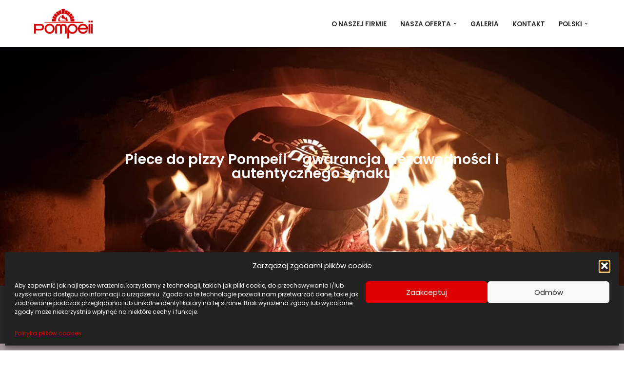

--- FILE ---
content_type: text/css
request_url: https://pompeii.pl/wp-content/uploads/elementor/css/post-186.css?ver=1754308684
body_size: 1279
content:
.elementor-186 .elementor-element.elementor-element-3cb092b5:not(.elementor-motion-effects-element-type-background), .elementor-186 .elementor-element.elementor-element-3cb092b5 > .elementor-motion-effects-container > .elementor-motion-effects-layer{background-image:url("https://pompeii.pl/wp-content/uploads/2021/09/168835766_3908235225897720_452647793596733564_n.jpg");background-position:center center;background-size:cover;}.elementor-186 .elementor-element.elementor-element-3cb092b5 > .elementor-background-overlay{background-color:#731010;opacity:0.6;transition:background 0.3s, border-radius 0.3s, opacity 0.3s;}.elementor-186 .elementor-element.elementor-element-3cb092b5 > .elementor-container{min-height:450px;}.elementor-186 .elementor-element.elementor-element-3cb092b5{transition:background 0.3s, border 0.3s, border-radius 0.3s, box-shadow 0.3s;margin-top:0px;margin-bottom:0px;padding:20px 20px 20px 20px;}.elementor-bc-flex-widget .elementor-186 .elementor-element.elementor-element-1118d23f.elementor-column .elementor-widget-wrap{align-items:center;}.elementor-186 .elementor-element.elementor-element-1118d23f.elementor-column.elementor-element[data-element_type="column"] > .elementor-widget-wrap.elementor-element-populated{align-content:center;align-items:center;}.elementor-186 .elementor-element.elementor-element-1118d23f.elementor-column > .elementor-widget-wrap{justify-content:center;}.elementor-186 .elementor-element.elementor-element-18762b03{width:var( --container-widget-width, 857px );max-width:857px;--container-widget-width:857px;--container-widget-flex-grow:0;align-self:center;text-align:center;}.elementor-186 .elementor-element.elementor-element-18762b03 .elementor-heading-title{color:#FFFFFF;}.elementor-186 .elementor-element.elementor-element-494f3a81:not(.elementor-motion-effects-element-type-background), .elementor-186 .elementor-element.elementor-element-494f3a81 > .elementor-motion-effects-container > .elementor-motion-effects-layer{background-color:#292929;}.elementor-186 .elementor-element.elementor-element-494f3a81 > .elementor-container{max-width:900px;}.elementor-186 .elementor-element.elementor-element-494f3a81{transition:background 0.3s, border 0.3s, border-radius 0.3s, box-shadow 0.3s;padding:20px 20px 20px 20px;}.elementor-186 .elementor-element.elementor-element-494f3a81 > .elementor-background-overlay{transition:background 0.3s, border-radius 0.3s, opacity 0.3s;}.elementor-186 .elementor-element.elementor-element-369dbdb0{text-align:center;}.elementor-186 .elementor-element.elementor-element-369dbdb0 .elementor-heading-title{color:#FFFFFF;}.elementor-186 .elementor-element.elementor-element-7801a409:not(.elementor-motion-effects-element-type-background), .elementor-186 .elementor-element.elementor-element-7801a409 > .elementor-motion-effects-container > .elementor-motion-effects-layer{background-color:#AB9C9C;}.elementor-186 .elementor-element.elementor-element-7801a409{transition:background 0.3s, border 0.3s, border-radius 0.3s, box-shadow 0.3s;}.elementor-186 .elementor-element.elementor-element-7801a409 > .elementor-background-overlay{transition:background 0.3s, border-radius 0.3s, opacity 0.3s;}.elementor-186 .elementor-element.elementor-element-174a5cf4 > .elementor-widget-wrap > .elementor-widget:not(.elementor-widget__width-auto):not(.elementor-widget__width-initial):not(:last-child):not(.elementor-absolute){margin-bottom:0px;}.elementor-186 .elementor-element.elementor-element-174a5cf4 > .elementor-element-populated{margin:0px 0px 0px 0px;--e-column-margin-right:0px;--e-column-margin-left:0px;}.elementor-186 .elementor-element.elementor-element-432bcf28:not(.elementor-motion-effects-element-type-background) > .elementor-widget-wrap, .elementor-186 .elementor-element.elementor-element-432bcf28 > .elementor-widget-wrap > .elementor-motion-effects-container > .elementor-motion-effects-layer{background-color:#FFFFFF;}.elementor-bc-flex-widget .elementor-186 .elementor-element.elementor-element-432bcf28.elementor-column .elementor-widget-wrap{align-items:space-between;}.elementor-186 .elementor-element.elementor-element-432bcf28.elementor-column.elementor-element[data-element_type="column"] > .elementor-widget-wrap.elementor-element-populated{align-content:space-between;align-items:space-between;}.elementor-186 .elementor-element.elementor-element-432bcf28 > .elementor-element-populated{transition:background 0.3s, border 0.3s, border-radius 0.3s, box-shadow 0.3s;margin:18px 18px 18px 18px;--e-column-margin-right:18px;--e-column-margin-left:18px;padding:20px 20px 20px 20px;}.elementor-186 .elementor-element.elementor-element-432bcf28 > .elementor-element-populated > .elementor-background-overlay{transition:background 0.3s, border-radius 0.3s, opacity 0.3s;}.elementor-186 .elementor-element.elementor-element-487a6dbf .elementor-heading-title{color:#D30000;}.elementor-186 .elementor-element.elementor-element-4001a289{width:100%;max-width:100%;align-self:center;}.elementor-186 .elementor-element.elementor-element-4001a289 > .elementor-widget-container{padding:0px 0px 0px 0px;}.elementor-186 .elementor-element.elementor-element-64b002d .elementor-button{background-color:#731010;border-radius:0px 0px 0px 0px;}.elementor-186 .elementor-element.elementor-element-64b002d .elementor-button:hover, .elementor-186 .elementor-element.elementor-element-64b002d .elementor-button:focus{background-color:#D30000;}.elementor-186 .elementor-element.elementor-element-369bf1cf:not(.elementor-motion-effects-element-type-background) > .elementor-widget-wrap, .elementor-186 .elementor-element.elementor-element-369bf1cf > .elementor-widget-wrap > .elementor-motion-effects-container > .elementor-motion-effects-layer{background-color:#FFFFFF;}.elementor-bc-flex-widget .elementor-186 .elementor-element.elementor-element-369bf1cf.elementor-column .elementor-widget-wrap{align-items:space-between;}.elementor-186 .elementor-element.elementor-element-369bf1cf.elementor-column.elementor-element[data-element_type="column"] > .elementor-widget-wrap.elementor-element-populated{align-content:space-between;align-items:space-between;}.elementor-186 .elementor-element.elementor-element-369bf1cf > .elementor-element-populated{transition:background 0.3s, border 0.3s, border-radius 0.3s, box-shadow 0.3s;margin:18px 18px 18px 18px;--e-column-margin-right:18px;--e-column-margin-left:18px;padding:20px 20px 20px 20px;}.elementor-186 .elementor-element.elementor-element-369bf1cf > .elementor-element-populated > .elementor-background-overlay{transition:background 0.3s, border-radius 0.3s, opacity 0.3s;}.elementor-186 .elementor-element.elementor-element-77ce2050 .elementor-heading-title{color:#D30000;}.elementor-186 .elementor-element.elementor-element-631534ec{width:100%;max-width:100%;}.elementor-186 .elementor-element.elementor-element-798dd67 .elementor-button{background-color:#731010;border-radius:0px 0px 0px 0px;}.elementor-186 .elementor-element.elementor-element-798dd67 .elementor-button:hover, .elementor-186 .elementor-element.elementor-element-798dd67 .elementor-button:focus{background-color:#D30000;}.elementor-186 .elementor-element.elementor-element-632f75df:not(.elementor-motion-effects-element-type-background) > .elementor-widget-wrap, .elementor-186 .elementor-element.elementor-element-632f75df > .elementor-widget-wrap > .elementor-motion-effects-container > .elementor-motion-effects-layer{background-color:#FFFFFF;}.elementor-bc-flex-widget .elementor-186 .elementor-element.elementor-element-632f75df.elementor-column .elementor-widget-wrap{align-items:space-between;}.elementor-186 .elementor-element.elementor-element-632f75df.elementor-column.elementor-element[data-element_type="column"] > .elementor-widget-wrap.elementor-element-populated{align-content:space-between;align-items:space-between;}.elementor-186 .elementor-element.elementor-element-632f75df > .elementor-element-populated{transition:background 0.3s, border 0.3s, border-radius 0.3s, box-shadow 0.3s;margin:18px 18px 18px 18px;--e-column-margin-right:18px;--e-column-margin-left:18px;padding:20px 20px 20px 20px;}.elementor-186 .elementor-element.elementor-element-632f75df > .elementor-element-populated > .elementor-background-overlay{transition:background 0.3s, border-radius 0.3s, opacity 0.3s;}.elementor-186 .elementor-element.elementor-element-7f957bcd .elementor-heading-title{color:#D30000;}.elementor-186 .elementor-element.elementor-element-e959f93 .elementor-button{background-color:#731010;border-radius:0px 0px 0px 0px;}.elementor-186 .elementor-element.elementor-element-e959f93 .elementor-button:hover, .elementor-186 .elementor-element.elementor-element-e959f93 .elementor-button:focus{background-color:#D30000;}.elementor-186 .elementor-element.elementor-element-21da38ab:not(.elementor-motion-effects-element-type-background) > .elementor-widget-wrap, .elementor-186 .elementor-element.elementor-element-21da38ab > .elementor-widget-wrap > .elementor-motion-effects-container > .elementor-motion-effects-layer{background-color:#FFFFFF;}.elementor-bc-flex-widget .elementor-186 .elementor-element.elementor-element-21da38ab.elementor-column .elementor-widget-wrap{align-items:space-between;}.elementor-186 .elementor-element.elementor-element-21da38ab.elementor-column.elementor-element[data-element_type="column"] > .elementor-widget-wrap.elementor-element-populated{align-content:space-between;align-items:space-between;}.elementor-186 .elementor-element.elementor-element-21da38ab > .elementor-element-populated{transition:background 0.3s, border 0.3s, border-radius 0.3s, box-shadow 0.3s;margin:18px 18px 18px 18px;--e-column-margin-right:18px;--e-column-margin-left:18px;padding:20px 20px 20px 20px;}.elementor-186 .elementor-element.elementor-element-21da38ab > .elementor-element-populated > .elementor-background-overlay{transition:background 0.3s, border-radius 0.3s, opacity 0.3s;}.elementor-186 .elementor-element.elementor-element-2462560c .elementor-heading-title{color:#D30000;}.elementor-186 .elementor-element.elementor-element-49006688{width:100%;max-width:100%;}.elementor-186 .elementor-element.elementor-element-c7eed6f .elementor-button{background-color:#731010;border-radius:0px 0px 0px 0px;}.elementor-186 .elementor-element.elementor-element-c7eed6f .elementor-button:hover, .elementor-186 .elementor-element.elementor-element-c7eed6f .elementor-button:focus{background-color:#D30000;}.elementor-186 .elementor-element.elementor-element-217360e7:not(.elementor-motion-effects-element-type-background) > .elementor-widget-wrap, .elementor-186 .elementor-element.elementor-element-217360e7 > .elementor-widget-wrap > .elementor-motion-effects-container > .elementor-motion-effects-layer{background-color:#FFFFFF;}.elementor-bc-flex-widget .elementor-186 .elementor-element.elementor-element-217360e7.elementor-column .elementor-widget-wrap{align-items:space-between;}.elementor-186 .elementor-element.elementor-element-217360e7.elementor-column.elementor-element[data-element_type="column"] > .elementor-widget-wrap.elementor-element-populated{align-content:space-between;align-items:space-between;}.elementor-186 .elementor-element.elementor-element-217360e7 > .elementor-element-populated{transition:background 0.3s, border 0.3s, border-radius 0.3s, box-shadow 0.3s;margin:18px 18px 18px 18px;--e-column-margin-right:18px;--e-column-margin-left:18px;padding:20px 20px 20px 20px;}.elementor-186 .elementor-element.elementor-element-217360e7 > .elementor-element-populated > .elementor-background-overlay{transition:background 0.3s, border-radius 0.3s, opacity 0.3s;}.elementor-186 .elementor-element.elementor-element-64689385 .elementor-heading-title{color:#D30000;}.elementor-186 .elementor-element.elementor-element-2617798 .elementor-button{background-color:#731010;border-radius:0px 0px 0px 0px;}.elementor-186 .elementor-element.elementor-element-2617798 .elementor-button:hover, .elementor-186 .elementor-element.elementor-element-2617798 .elementor-button:focus{background-color:#D30000;}.elementor-186 .elementor-element.elementor-element-2ec2f875:not(.elementor-motion-effects-element-type-background) > .elementor-widget-wrap, .elementor-186 .elementor-element.elementor-element-2ec2f875 > .elementor-widget-wrap > .elementor-motion-effects-container > .elementor-motion-effects-layer{background-color:#731010;}.elementor-bc-flex-widget .elementor-186 .elementor-element.elementor-element-2ec2f875.elementor-column .elementor-widget-wrap{align-items:space-between;}.elementor-186 .elementor-element.elementor-element-2ec2f875.elementor-column.elementor-element[data-element_type="column"] > .elementor-widget-wrap.elementor-element-populated{align-content:space-between;align-items:space-between;}.elementor-186 .elementor-element.elementor-element-2ec2f875 > .elementor-element-populated{transition:background 0.3s, border 0.3s, border-radius 0.3s, box-shadow 0.3s;margin:18px 18px 18px 18px;--e-column-margin-right:18px;--e-column-margin-left:18px;padding:20px 20px 20px 20px;}.elementor-186 .elementor-element.elementor-element-2ec2f875 > .elementor-element-populated > .elementor-background-overlay{transition:background 0.3s, border-radius 0.3s, opacity 0.3s;}.elementor-186 .elementor-element.elementor-element-5d6297f2 .elementor-heading-title{color:#FFFFFF;}.elementor-186 .elementor-element.elementor-element-2c2b07af{color:#FFFFFF;}.elementor-186 .elementor-element.elementor-element-f08059d .elementor-button{background-color:#FFFFFF;fill:#731010;color:#731010;border-radius:0px 0px 0px 0px;}.elementor-186 .elementor-element.elementor-element-f08059d .elementor-button:hover, .elementor-186 .elementor-element.elementor-element-f08059d .elementor-button:focus{background-color:#AB9C9C;}.elementor-186 .elementor-element.elementor-element-1e6267b8:not(.elementor-motion-effects-element-type-background), .elementor-186 .elementor-element.elementor-element-1e6267b8 > .elementor-motion-effects-container > .elementor-motion-effects-layer{background-color:#292929;}.elementor-186 .elementor-element.elementor-element-1e6267b8 > .elementor-container{max-width:500px;text-align:center;}.elementor-186 .elementor-element.elementor-element-1e6267b8{transition:background 0.3s, border 0.3s, border-radius 0.3s, box-shadow 0.3s;color:#ffffff;padding:80px 20px 80px 080px;}.elementor-186 .elementor-element.elementor-element-1e6267b8 > .elementor-background-overlay{transition:background 0.3s, border-radius 0.3s, opacity 0.3s;}.elementor-186 .elementor-element.elementor-element-1e6267b8 .elementor-heading-title{color:#ffffff;}.elementor-186 .elementor-element.elementor-element-612cbe22.elementor-column > .elementor-widget-wrap{justify-content:center;}.elementor-186 .elementor-element.elementor-element-612cbe22 > .elementor-element-populated{text-align:center;}.elementor-186 .elementor-element.elementor-element-462f46de.elementor-column > .elementor-widget-wrap{justify-content:flex-start;}.elementor-186 .elementor-element.elementor-element-62457375 .elementor-icon-wrapper{text-align:right;}.elementor-186 .elementor-element.elementor-element-62457375.elementor-view-stacked .elementor-icon{background-color:#FFFFFF;}.elementor-186 .elementor-element.elementor-element-62457375.elementor-view-framed .elementor-icon, .elementor-186 .elementor-element.elementor-element-62457375.elementor-view-default .elementor-icon{color:#FFFFFF;border-color:#FFFFFF;}.elementor-186 .elementor-element.elementor-element-62457375.elementor-view-framed .elementor-icon, .elementor-186 .elementor-element.elementor-element-62457375.elementor-view-default .elementor-icon svg{fill:#FFFFFF;}.elementor-186 .elementor-element.elementor-element-62457375 .elementor-icon{font-size:25px;}.elementor-186 .elementor-element.elementor-element-62457375 .elementor-icon svg{height:25px;}.elementor-186 .elementor-element.elementor-element-70c7af9b{text-align:left;}.elementor-186 .elementor-element.elementor-element-4f11d63e > .elementor-container{max-width:500px;text-align:center;}.elementor-186 .elementor-element.elementor-element-1be8c5d8 .elementor-icon-wrapper{text-align:right;}.elementor-186 .elementor-element.elementor-element-1be8c5d8.elementor-view-stacked .elementor-icon{background-color:#FFFFFF;}.elementor-186 .elementor-element.elementor-element-1be8c5d8.elementor-view-framed .elementor-icon, .elementor-186 .elementor-element.elementor-element-1be8c5d8.elementor-view-default .elementor-icon{color:#FFFFFF;border-color:#FFFFFF;}.elementor-186 .elementor-element.elementor-element-1be8c5d8.elementor-view-framed .elementor-icon, .elementor-186 .elementor-element.elementor-element-1be8c5d8.elementor-view-default .elementor-icon svg{fill:#FFFFFF;}.elementor-186 .elementor-element.elementor-element-1be8c5d8 .elementor-icon{font-size:25px;}.elementor-186 .elementor-element.elementor-element-1be8c5d8 .elementor-icon svg{height:25px;}.elementor-186 .elementor-element.elementor-element-25771342{text-align:left;}.elementor-186 .elementor-element.elementor-element-27ae92fa.elementor-column > .elementor-widget-wrap{justify-content:center;}.elementor-186 .elementor-element.elementor-element-27ae92fa > .elementor-element-populated{margin:0px 0px 0px 0px;--e-column-margin-right:0px;--e-column-margin-left:0px;}.elementor-186 .elementor-element.elementor-element-4123a9d7{--grid-template-columns:repeat(0, auto);--grid-column-gap:5px;--grid-row-gap:0px;}.elementor-186 .elementor-element.elementor-element-4123a9d7 .elementor-widget-container{text-align:center;}@media(max-width:1024px){.elementor-186 .elementor-element.elementor-element-3cb092b5{padding:40px 20px 40px 20px;}.elementor-186 .elementor-element.elementor-element-1e6267b8{padding:40px 20px 40px 20px;}}@media(max-width:767px){.elementor-186 .elementor-element.elementor-element-3cb092b5 > .elementor-container{min-height:90px;}.elementor-186 .elementor-element.elementor-element-3cb092b5{padding:60px 20px 60px 20px;}.elementor-186 .elementor-element.elementor-element-1118d23f{width:100%;}.elementor-186 .elementor-element.elementor-element-18762b03{--container-widget-width:873px;--container-widget-flex-grow:0;width:var( --container-widget-width, 873px );max-width:873px;}.elementor-186 .elementor-element.elementor-element-18762b03 .elementor-heading-title{font-size:20px;}.elementor-186 .elementor-element.elementor-element-1e6267b8{padding:20px 20px 20px 20px;}.elementor-186 .elementor-element.elementor-element-462f46de{width:33%;}.elementor-186 .elementor-element.elementor-element-2fe1c034{width:66%;}.elementor-186 .elementor-element.elementor-element-6fd12201{width:33%;}.elementor-186 .elementor-element.elementor-element-7b68b3c9{width:66%;}}@media(min-width:768px){.elementor-186 .elementor-element.elementor-element-612cbe22{width:100%;}}@media(max-width:1024px) and (min-width:768px){.elementor-186 .elementor-element.elementor-element-462f46de{width:33%;}.elementor-186 .elementor-element.elementor-element-2fe1c034{width:66%;}.elementor-186 .elementor-element.elementor-element-7b68b3c9{width:66%;}}